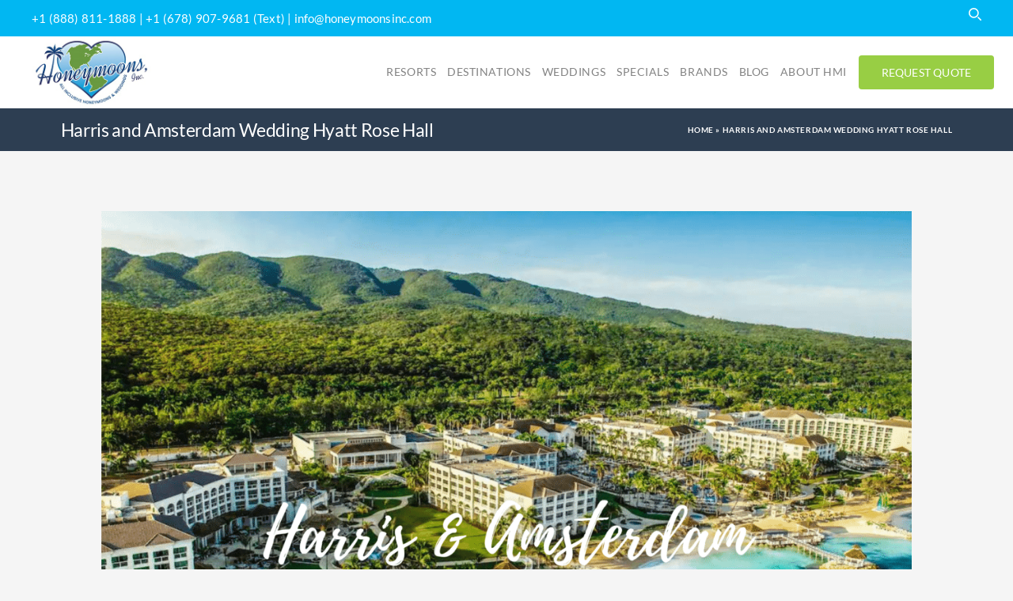

--- FILE ---
content_type: text/css
request_url: https://www.honeymoonsinc.com/wp-content/plugins/tacrm-wp-integration/dist/css/tailwindcss.css?ver=2.2
body_size: 2950
content:
.container{width:100%}@media (min-width:640px){.container{max-width:640px}}@media (min-width:768px){.container{max-width:768px}}@media (min-width:1024px){.container{max-width:1024px}}@media (min-width:1280px){.container{max-width:1280px}}@media (min-width:1536px){.container{max-width:1536px}}.sr-only{position:absolute;width:1px;height:1px;padding:0;margin:-1px;overflow:hidden;clip:rect(0,0,0,0);white-space:nowrap;border-width:0}.static{position:static}.absolute{position:absolute}.relative{position:relative}.left-0{left:0px}.right-6{right:1.5rem}.top-0{top:0px}.z-10{z-index:10}.z-50{z-index:50}.float-right{float:right}.clear-both{clear:both}.m-0{margin:0px}.m-3{margin:0.75rem}.mx-auto{margin-left:auto;margin-right:auto}.my-1{margin-top:0.25rem;margin-bottom:0.25rem}.my-1\.5{margin-top:0.375rem;margin-bottom:0.375rem}.-mb-1{margin-bottom:-0.25rem}.-ml-5{margin-left:-1.25rem}.-mt-1{margin-top:-0.25rem}.-mt-1\.5{margin-top:-0.375rem}.mb-0{margin-bottom:0px}.mb-10{margin-bottom:2.5rem}.mb-12{margin-bottom:3rem}.mb-2{margin-bottom:0.5rem}.mb-2\.5{margin-bottom:0.625rem}.mb-3{margin-bottom:0.75rem}.mb-4{margin-bottom:1rem}.mb-5{margin-bottom:1.25rem}.mb-7{margin-bottom:1.75rem}.mb-8{margin-bottom:2rem}.me-1{margin-inline-end:0.25rem}.ml-5{margin-left:1.25rem}.mr-1{margin-right:0.25rem}.mr-5{margin-right:1.25rem}.mr-7{margin-right:1.75rem}.ms-0{margin-inline-start:0px}.mt-0{margin-top:0px}.mt-1{margin-top:0.25rem}.mt-1\.5{margin-top:0.375rem}.mt-12{margin-top:3rem}.mt-2{margin-top:0.5rem}.mt-2\.5{margin-top:0.625rem}.mt-3{margin-top:0.75rem}.mt-5{margin-top:1.25rem}.mt-6{margin-top:1.5rem}.mt-8{margin-top:2rem}.mt-\[50vh\]{margin-top:50vh}.block{display:block}.inline-block{display:inline-block}.inline{display:inline}.flex{display:flex}.inline-flex{display:inline-flex}.table{display:table}.hidden{display:none}.h-10{height:2.5rem}.h-4{height:1rem}.h-6{height:1.5rem}.h-7{height:1.75rem}.h-8{height:2rem}.h-\[140px\]{height:140px}.h-\[180px\]{height:180px}.h-full{height:100%}.max-h-\[126px\]{max-height:126px}.max-h-\[210px\]{max-height:210px}.min-h-\[120px\]{min-height:120px}.min-h-\[60px\]{min-height:60px}.w-1\/12{width:8.333333%}.w-1\/2{width:50%}.w-1\/4{width:25%}.w-28{width:7rem}.w-4{width:1rem}.w-6{width:1.5rem}.w-\[20px\]{width:20px}.w-\[300px\]{width:300px}.w-full{width:100%}.max-w-5xl{max-width:64rem}.max-w-full{max-width:100%}.flex-1{flex:1 1 0%}.flex-shrink{flex-shrink:1}.table-auto{table-layout:auto}.border-collapse{border-collapse:collapse}@keyframes spin{to{transform:rotate(360deg)}}.animate-spin{animation:spin 1s linear infinite}.cursor-default{cursor:default}.cursor-not-allowed{cursor:not-allowed}.cursor-pointer{cursor:pointer}.resize{resize:both}.list-none{list-style-type:none}.flex-row{flex-direction:row}.flex-col{flex-direction:column}.flex-wrap{flex-wrap:wrap}.items-center{align-items:center}.justify-end{justify-content:flex-end}.justify-center{justify-content:center}.justify-between{justify-content:space-between}.gap-x-6{-moz-column-gap:1.5rem;column-gap:1.5rem}.-space-x-px>:not([hidden])~:not([hidden]){--tw-space-x-reverse:0;margin-right:calc(-1px * var(--tw-space-x-reverse));margin-left:calc(-1px * calc(1 - var(--tw-space-x-reverse)))}.space-x-2>:not([hidden])~:not([hidden]){--tw-space-x-reverse:0;margin-right:calc(0.5rem * var(--tw-space-x-reverse));margin-left:calc(0.5rem * calc(1 - var(--tw-space-x-reverse)))}.space-y-0>:not([hidden])~:not([hidden]){--tw-space-y-reverse:0;margin-top:calc(0px * calc(1 - var(--tw-space-y-reverse)));margin-bottom:calc(0px * var(--tw-space-y-reverse))}.space-y-0\.5>:not([hidden])~:not([hidden]){--tw-space-y-reverse:0;margin-top:calc(0.125rem * calc(1 - var(--tw-space-y-reverse)));margin-bottom:calc(0.125rem * var(--tw-space-y-reverse))}.overflow-hidden{overflow:hidden}.whitespace-nowrap{white-space:nowrap}.rounded-lg{border-radius:0.5rem}.rounded-md{border-radius:0.375rem}.rounded-b-none{border-bottom-right-radius:0px;border-bottom-left-radius:0px}.rounded-e-lg{border-start-end-radius:0.5rem;border-end-end-radius:0.5rem}.rounded-s-lg{border-start-start-radius:0.5rem;border-end-start-radius:0.5rem}.rounded-t{border-top-left-radius:0.25rem;border-top-right-radius:0.25rem}.border{border-width:1px}.border-0{border-width:0px}.border-x-0{border-left-width:0px;border-right-width:0px}.border-b{border-bottom-width:1px}.border-b-0{border-bottom-width:0px}.border-b-2{border-bottom-width:2px}.border-e-0{border-inline-end-width:0px}.border-r{border-right-width:1px}.border-t{border-top-width:1px}.border-t-0{border-top-width:0px}.border-solid{border-style:solid}.border-gray-200{--tw-border-opacity:1;border-color:rgb(229 231 235/var(--tw-border-opacity))}.border-gray-300{--tw-border-opacity:1;border-color:rgb(209 213 219/var(--tw-border-opacity))}.border-gray-500{--tw-border-opacity:1;border-color:rgb(107 114 128/var(--tw-border-opacity))}.border-gray-900\/10{border-color:rgb(17 24 39/0.1)}.border-zinc-100{--tw-border-opacity:1;border-color:rgb(244 244 245/var(--tw-border-opacity))}.border-zinc-200{--tw-border-opacity:1;border-color:rgb(228 228 231/var(--tw-border-opacity))}.bg-amber-400{--tw-bg-opacity:1;background-color:rgb(251 191 36/var(--tw-bg-opacity))}.bg-amber-500\/90{background-color:rgb(245 158 11/0.9)}.bg-android-green{--tw-bg-opacity:1;background-color:rgb(152 206 68/var(--tw-bg-opacity))}.bg-blue-500{--tw-bg-opacity:1;background-color:rgb(59 130 246/var(--tw-bg-opacity))}.bg-gray-200{--tw-bg-opacity:1;background-color:rgb(229 231 235/var(--tw-bg-opacity))}.bg-gray-50{--tw-bg-opacity:1;background-color:rgb(249 250 251/var(--tw-bg-opacity))}.bg-red-50{--tw-bg-opacity:1;background-color:rgb(254 242 242/var(--tw-bg-opacity))}.bg-sky-400{--tw-bg-opacity:1;background-color:rgb(56 189 248/var(--tw-bg-opacity))}.bg-sky-500{--tw-bg-opacity:1;background-color:rgb(14 165 233/var(--tw-bg-opacity))}.bg-white{--tw-bg-opacity:1;background-color:rgb(255 255 255/var(--tw-bg-opacity))}.bg-zinc-100{--tw-bg-opacity:1;background-color:rgb(244 244 245/var(--tw-bg-opacity))}.bg-zinc-200{--tw-bg-opacity:1;background-color:rgb(228 228 231/var(--tw-bg-opacity))}.bg-zinc-200\/50{background-color:rgb(228 228 231/0.5)}.bg-zinc-200\/90{background-color:rgb(228 228 231/0.9)}.bg-zinc-300{--tw-bg-opacity:1;background-color:rgb(212 212 216/var(--tw-bg-opacity))}.bg-zinc-50{--tw-bg-opacity:1;background-color:rgb(250 250 250/var(--tw-bg-opacity))}.fill-blue-600{fill:#2563eb}.object-cover{-o-object-fit:cover;object-fit:cover}.p-0{padding:0px}.p-3{padding:0.75rem}.p-3\.5{padding:0.875rem}.p-4{padding:1rem}.p-5{padding:1.25rem}.p-6{padding:1.5rem}.\!px-0{padding-left:0px !important;padding-right:0px !important}.px-10{padding-left:2.5rem;padding-right:2.5rem}.px-2{padding-left:0.5rem;padding-right:0.5rem}.px-2\.5{padding-left:0.625rem;padding-right:0.625rem}.px-3{padding-left:0.75rem;padding-right:0.75rem}.px-4{padding-left:1rem;padding-right:1rem}.px-5{padding-left:1.25rem;padding-right:1.25rem}.py-1{padding-top:0.25rem;padding-bottom:0.25rem}.py-1\.5{padding-top:0.375rem;padding-bottom:0.375rem}.py-10{padding-top:2.5rem;padding-bottom:2.5rem}.py-2{padding-top:0.5rem;padding-bottom:0.5rem}.py-2\.5{padding-top:0.625rem;padding-bottom:0.625rem}.py-3{padding-top:0.75rem;padding-bottom:0.75rem}.py-3\.5{padding-top:0.875rem;padding-bottom:0.875rem}.py-5{padding-top:1.25rem;padding-bottom:1.25rem}.py-8{padding-top:2rem;padding-bottom:2rem}.\!pb-3{padding-bottom:0.75rem !important}.\!pt-0{padding-top:0px !important}.pb-12{padding-bottom:3rem}.pb-5{padding-bottom:1.25rem}.pl-4{padding-left:1rem}.pr-1{padding-right:0.25rem}.pr-2{padding-right:0.5rem}.pt-0{padding-top:0px}.pt-2{padding-top:0.5rem}.pt-3{padding-top:0.75rem}.pt-8{padding-top:2rem}.text-left{text-align:left}.text-center{text-align:center}.text-right{text-align:right}.align-middle{vertical-align:middle}.text-\[\.77em\]{font-size:.77em}.text-\[\.9em\]{font-size:.9em}.text-\[0\.8em\]{font-size:0.8em}.text-lg{font-size:1.125rem;line-height:1.75rem}.text-sm{font-size:0.875rem;line-height:1.25rem}.text-xl{font-size:1.25rem;line-height:1.75rem}.text-xs{font-size:0.75rem;line-height:1rem}.font-bold{font-weight:700}.font-medium{font-weight:500}.font-semibold{font-weight:600}.uppercase{text-transform:uppercase}.italic{font-style:italic}.leading-10{line-height:2.5rem}.leading-4{line-height:1rem}.leading-6{line-height:1.5rem}.leading-7{line-height:1.75rem}.leading-8{line-height:2rem}.leading-\[0\]{line-height:0}.leading-tight{line-height:1.25}.tracking-\[0\.04em\]{letter-spacing:0.04em}.text-amber-400{--tw-text-opacity:1;color:rgb(251 191 36/var(--tw-text-opacity))}.text-black{--tw-text-opacity:1;color:rgb(0 0 0/var(--tw-text-opacity))}.text-cyan-500{--tw-text-opacity:1;color:rgb(6 182 212/var(--tw-text-opacity))}.text-gray-200{--tw-text-opacity:1;color:rgb(229 231 235/var(--tw-text-opacity))}.text-gray-300{--tw-text-opacity:1;color:rgb(209 213 219/var(--tw-text-opacity))}.text-gray-500{--tw-text-opacity:1;color:rgb(107 114 128/var(--tw-text-opacity))}.text-gray-600{--tw-text-opacity:1;color:rgb(75 85 99/var(--tw-text-opacity))}.text-gray-900{--tw-text-opacity:1;color:rgb(17 24 39/var(--tw-text-opacity))}.text-red-800{--tw-text-opacity:1;color:rgb(153 27 27/var(--tw-text-opacity))}.text-white{--tw-text-opacity:1;color:rgb(255 255 255/var(--tw-text-opacity))}.no-underline{text-decoration-line:none}.opacity-75{opacity:0.75}.shadow-lg{--tw-shadow:0 10px 15px -3px rgb(0 0 0/0.1),0 4px 6px -4px rgb(0 0 0/0.1);--tw-shadow-colored:0 10px 15px -3px var(--tw-shadow-color),0 4px 6px -4px var(--tw-shadow-color);box-shadow:var(--tw-ring-offset-shadow,0 0 #0000),var(--tw-ring-shadow,0 0 #0000),var(--tw-shadow)}.shadow-sm{--tw-shadow:0 1px 2px 0 rgb(0 0 0/0.05);--tw-shadow-colored:0 1px 2px 0 var(--tw-shadow-color);box-shadow:var(--tw-ring-offset-shadow,0 0 #0000),var(--tw-ring-shadow,0 0 #0000),var(--tw-shadow)}.ring-1{--tw-ring-offset-shadow:var(--tw-ring-inset) 0 0 0 var(--tw-ring-offset-width) var(--tw-ring-offset-color);--tw-ring-shadow:var(--tw-ring-inset) 0 0 0 calc(1px + var(--tw-ring-offset-width)) var(--tw-ring-color);box-shadow:var(--tw-ring-offset-shadow),var(--tw-ring-shadow),var(--tw-shadow,0 0 #0000)}.ring-inset{--tw-ring-inset:inset}.ring-gray-300{--tw-ring-opacity:1;--tw-ring-color:rgb(209 213 219/var(--tw-ring-opacity))}.filter{filter:var(--tw-blur) var(--tw-brightness) var(--tw-contrast) var(--tw-grayscale) var(--tw-hue-rotate) var(--tw-invert) var(--tw-saturate) var(--tw-sepia) var(--tw-drop-shadow)}.is-success{margin-bottom:1rem;display:flex;align-items:center;border-radius:0.5rem;--tw-bg-opacity:1;background-color:rgb(240 253 244/var(--tw-bg-opacity));padding:1rem;font-size:0.875rem;line-height:1.25rem;--tw-text-opacity:1;color:rgb(22 101 52/var(--tw-text-opacity))}.is-error{margin-bottom:1rem;border-radius:0.5rem;--tw-bg-opacity:1;background-color:rgb(254 242 242/var(--tw-bg-opacity));padding:1rem;font-size:0.875rem;line-height:1.25rem;--tw-text-opacity:1;color:rgb(153 27 27/var(--tw-text-opacity))}.is-info{margin-bottom:1rem;border-radius:0.5rem;--tw-bg-opacity:1;background-color:rgb(239 246 255/var(--tw-bg-opacity));padding:1rem;font-size:0.875rem;line-height:1.25rem;--tw-text-opacity:1;color:rgb(30 64 175/var(--tw-text-opacity))}button:disabled{cursor:not-allowed;opacity:0.5}[x-cloak]{display:none !important}.position-fixed{position:fixed}.placeholder\:text-gray-400::-moz-placeholder{--tw-text-opacity:1;color:rgb(156 163 175/var(--tw-text-opacity))}.placeholder\:text-gray-400::placeholder{--tw-text-opacity:1;color:rgb(156 163 175/var(--tw-text-opacity))}.hover\:cursor-pointer:hover{cursor:pointer}.hover\:bg-blue-400:hover{--tw-bg-opacity:1;background-color:rgb(96 165 250/var(--tw-bg-opacity))}.hover\:bg-gray-100:hover{--tw-bg-opacity:1;background-color:rgb(243 244 246/var(--tw-bg-opacity))}.hover\:bg-gray-400:hover{--tw-bg-opacity:1;background-color:rgb(156 163 175/var(--tw-bg-opacity))}.hover\:bg-green-ryb:hover{--tw-bg-opacity:1;background-color:rgb(125 185 33/var(--tw-bg-opacity))}.hover\:bg-sky-400:hover{--tw-bg-opacity:1;background-color:rgb(56 189 248/var(--tw-bg-opacity))}.hover\:bg-white:hover{--tw-bg-opacity:1;background-color:rgb(255 255 255/var(--tw-bg-opacity))}.hover\:bg-zinc-300\/90:hover{background-color:rgb(212 212 216/0.9)}.hover\:text-cyan-400:hover{--tw-text-opacity:1;color:rgb(34 211 238/var(--tw-text-opacity))}.hover\:text-cyan-500:hover{--tw-text-opacity:1;color:rgb(6 182 212/var(--tw-text-opacity))}.hover\:text-gray-600:hover{--tw-text-opacity:1;color:rgb(75 85 99/var(--tw-text-opacity))}.hover\:text-gray-700:hover{--tw-text-opacity:1;color:rgb(55 65 81/var(--tw-text-opacity))}.hover\:text-white:hover{--tw-text-opacity:1;color:rgb(255 255 255/var(--tw-text-opacity))}.hover\:no-underline:hover{text-decoration-line:none}.focus\:border-blue-500:focus{--tw-border-opacity:1;border-color:rgb(59 130 246/var(--tw-border-opacity))}.focus\:ring-2:focus{--tw-ring-offset-shadow:var(--tw-ring-inset) 0 0 0 var(--tw-ring-offset-width) var(--tw-ring-offset-color);--tw-ring-shadow:var(--tw-ring-inset) 0 0 0 calc(2px + var(--tw-ring-offset-width)) var(--tw-ring-color);box-shadow:var(--tw-ring-offset-shadow),var(--tw-ring-shadow),var(--tw-shadow,0 0 #0000)}.focus\:ring-inset:focus{--tw-ring-inset:inset}.focus\:ring-blue-500:focus{--tw-ring-opacity:1;--tw-ring-color:rgb(59 130 246/var(--tw-ring-opacity))}.focus\:ring-indigo-600:focus{--tw-ring-opacity:1;--tw-ring-color:rgb(79 70 229/var(--tw-ring-opacity))}.focus-visible\:outline:focus-visible{outline-style:solid}.focus-visible\:outline-2:focus-visible{outline-width:2px}.focus-visible\:outline-offset-2:focus-visible{outline-offset:2px}.focus-visible\:outline-indigo-600:focus-visible{outline-color:#4f46e5}@media (min-width:640px){.sm\:mb-0{margin-bottom:0px}.sm\:mb-6{margin-bottom:1.5rem}.sm\:mt-0{margin-top:0px}.sm\:flex{display:flex}.sm\:table{display:table}.sm\:table-cell{display:table-cell}.sm\:table-row{display:table-row}.sm\:max-h-\[120px\]{max-height:120px}.sm\:w-1\/2{width:50%}.sm\:w-1\/4{width:25%}.sm\:w-3\/4{width:75%}.sm\:items-end{align-items:flex-end}.sm\:rounded-t-lg{border-top-left-radius:0.5rem;border-top-right-radius:0.5rem}.sm\:text-right{text-align:right}}@media (min-width:768px){.md\:float-right{float:right}.md\:float-left{float:left}.md\:mb-0{margin-bottom:0px}.md\:mr-0{margin-right:0px}.md\:mr-0\.5{margin-right:0.125rem}.md\:flex{display:flex}.md\:table{display:table}.md\:table-cell{display:table-cell}.md\:table-row{display:table-row}.md\:max-h-\[162px\]{max-height:162px}.md\:max-h-\[80px\]{max-height:80px}.md\:w-1\/2{width:50%}.md\:w-1\/3{width:33.333333%}.md\:w-1\/4{width:25%}.md\:w-1\/5{width:20%}.md\:w-1\/6{width:16.666667%}.md\:w-2\/3{width:66.666667%}.md\:w-3\/4{width:75%}.md\:w-4\/5{width:80%}.md\:w-5\/6{width:83.333333%}.md\:w-\[1\%\]{width:1%}.md\:items-center{align-items:center}.md\:justify-normal{justify-content:normal}.md\:pr-2{padding-right:0.5rem}.md\:pr-2\.5{padding-right:0.625rem}.md\:text-left{text-align:left}.md\:text-center{text-align:center}}@media (min-width:1024px){.lg\:w-1\/4{width:25%}.lg\:w-3\/4{width:75%}.lg\:px-3{padding-left:0.75rem;padding-right:0.75rem}}

--- FILE ---
content_type: application/javascript; charset=utf-8
request_url: https://www.honeymoonsinc.com/wp-content/plugins/tacrm-wp-integration/dist/js/tacrm-script.min.js?ver=2.2
body_size: 1946
content:
(()=>{(function(t){t(document).ready(function(){t("#resort-slider").slick({slidesToShow:1,slidesToScroll:1,autoplay:!0,asNavFor:"#resort-slider-nav",dots:!1,arrows:!1,infinite:!0,speed:700,autoplaySpeed:2e3,adaptiveHeight:!0,lazyLoad:"ondemand"}),t("#resort-slider-nav").slick({slidesToShow:8,slidesToScroll:1,arrows:!0,asNavFor:"#resort-slider",dots:!1,centerMode:!1,focusOnSelect:!0,lazyLoad:"ondemand"}),t("[id=accommodation-carousel]").slick({dots:!1,infinite:!0,speed:1500,slidesToShow:4,slidesToScroll:3,autoplay:!0,autoplaySpeed:2e3,pauseOnHover:!0,arrows:!0,responsive:[{breakpoint:1024,settings:{slidesToShow:3,slidesToScroll:2,infinite:!0,dots:!1,pauseOnHover:!0}},{breakpoint:768,settings:{slidesToShow:2,slidesToScroll:2}},{breakpoint:480,settings:{slidesToShow:1,slidesToScroll:1}}]}),t(".selector select").each(function(){var s=t(this);s.parent().children(".custom-select").length<1&&(s.after("<span class='custom-select'>"+s.children("option:selected").html()+"</span>"),s.hasClass("white-bg")&&s.next("span.custom-select").addClass("white-bg"),s.hasClass("w-full")&&s.next("span.custom-select").addClass("w-full"))}),t("body").on("change",".selector select",function(){t(this).next("span.custom-select").length>0&&t(this).next("span.custom-select").text(t(this).children("option:selected").text())}),t("body").on("keydown",".selector select",function(){t(this).next("span.custom-select").length>0&&t(this).next("span.custom-select").text(t(this).children("option:selected").text())})}),jQuery(window).on("load",function(){function s(){var e=jQuery(window).width();e>866&&(e=866),jQuery(".tacrm-slide-image").each(function(){var o=jQuery(this).data("image-url");jQuery.ajax({url:TACRM.ajax_url,type:"POST",data:{action:"fetch_image_url",width:e,image_url:o},success:function(i){jQuery(this).attr("src",i)}.bind(this),error:function(i,a,n){console.error("AJAX Error:",n)}})})}jQuery(".tacrm-slide-image").length>0&&s()})})(jQuery);document.addEventListener("alpine:init",async()=>{Alpine.data("tacrm_category_view_init",(t,s)=>({isLoading:!1,showContent:!1,openTab:"tab1",openextab:"extab1",extabactive:"bg-zinc-50",extabinactive:"bg-zinc-200/90",postTemplate:"gridView",activeClasses:"bottom-arrow bg-sky-400 text-white hover:text-white",inactiveClasses:" bg-zinc-100 hover:bg-sky-400 hover:text-white bg-zinc-200/50",currentPage:"bg-amber-400 text-white",tacrm_pagination:"bg-white",sortby:"name",sortto:"asc",activesort:"active",response:"",page:1,async sortorder(e=this.sortby){this.isLoading=!0,this.sortby==e?this.sortto=this.sortto=="asc"?"desc":"asc":(this.sortby=e,this.sortto="asc"),this.view_init(1,e,this.sortto)},async sorting_orderby(){var e=document.querySelectorAll("#sortingorders li");e.length>0&&e.forEach(o=>{o.classList.remove("arrowup"),o.classList.add("arrowdown"),o.classList.contains("active")&&(o.classList.remove("arrowdown"),o.classList.add("arrowup")),this.sortto=="asc"?(this.$el.classList.remove("arrowdown"),this.$el.classList.add("arrowup")):(this.$el.classList.remove("arrowup"),this.$el.classList.add("arrowdown"))})},async load_view(e){this.postTemplate=e.target.getAttribute("data-view")||e.target.parentElement.getAttribute("data-view"),this.postTemplate===null&&(this.postTemplate=e.target.parentElement.parentElement.getAttribute("data-view")),this.view_init(1,this.sortby,this.sortto)},async pagination(e=this.page){this.page=e,this.view_init(e,this.sortby,this.sortto);let o=document.getElementById("resorts-pane");window.scrollTo({top:o.offsetTop,behavior:"smooth"})},async view_init(e=1,o="name",i="asc"){this.isLoading=!0,this.page=e,await fetch(TACRM.ajax_url,{method:"POST",headers:{"Content-Type":"application/x-www-form-urlencoded; charset=utf-8","Cache-Control":"no-cache"},body:"action=tacrm_category_resorts_view&viewtype="+this.postTemplate+"&req_for="+s+"&categoryID="+t+"&page="+e+"&orderby="+o+"&orderto="+i}).then(a=>{a.json().then(n=>{this.response=n})}).catch(()=>{this.response="<p>Ooops! Something went wrong!</p>"}).finally(()=>{this.isLoading=!1,this.sorting_orderby(),this.showContent=!0})}})),Alpine.data("tacrm_search_box",()=>({child_list:[{value:"",name:"Select Location"}],setectedlocation:"",async triggerSelectChange(){jQuery(".selector select").change()},async search_init(){for(var t=window.location.search.substring(1).split("&"),s={},e=0;e<t.length;e++){var o=t[e].split("=");s[decodeURIComponent(o[0])]=decodeURIComponent(o[1])}if(s.location!=null){let a=s.destination.split("|");this.req_api(a[0]),this.setectedlocation=s.location}},async get_childs(t){let e=t.target.options[t.target.selectedIndex].value.split("|");this.req_api(e[0])},async req_api(t){this.child_list=[{value:"",name:"Loading..."}],setTimeout(()=>this.triggerSelectChange(),500),await fetch(TACRM.ajax_url,{method:"POST",headers:{"Content-Type":"application/x-www-form-urlencoded; charset=utf-8","Cache-Control":"no-cache"},body:"action=tacrm_search_categories&slug="+t}).then(s=>{s.json().then(e=>{e.length>0?this.child_list=e:this.child_list=[{value:"0",name:"No Location Found"}]})}).catch(()=>{this.response="<p>Ooops! Something went wrong!</p>"}).finally(()=>{setTimeout(()=>this.triggerSelectChange(),1e3)})}})),Alpine.data("load_accommodations",()=>({isLoading:!1,showContent:!1,response:"",is_clickevent_call:!1,async initSlickSlider(t,s=!1){s&&jQuery("#"+t).slick("unslick");let e=jQuery("#"+t);e.length>0&&e.slick({dots:!1,infinite:!0,speed:1500,slidesToShow:4,slidesToScroll:3,autoplay:!0,autoplaySpeed:2e3,pauseOnHover:!0,arrows:!0,responsive:[{breakpoint:1024,settings:{slidesToShow:3,slidesToScroll:2,infinite:!0,dots:!1,pauseOnHover:!0}},{breakpoint:768,settings:{slidesToShow:2,slidesToScroll:2}},{breakpoint:480,settings:{slidesToShow:1,slidesToScroll:1}}]})},async refreshAllSlickSliders(t){setTimeout(()=>{this.initSlickSlider(t)},2e3),this.is_clickevent_call||this.jqclicktabevent()},async jqclicktabevent(){this.is_clickevent_call=!0;let t=this;jQuery(document).on("click",".fusion-tabs .tab-link",function(){var s=jQuery(this).attr("aria-controls"),e=jQuery("#"+s).find(".accommodation-carousel");e.length>0&&e.each(function(){var o=jQuery(this).attr("id");t.initSlickSlider(o,!0)})})},async init_accommodations(t,s,e,o){this.isLoading=!0,this.showContent=!0,await fetch(TACRM.ajax_url,{method:"POST",headers:{"Content-Type":"application/x-www-form-urlencoded; charset=utf-8","Cache-Control":"no-cache"},body:"action=load_accommodation_shortcode&type="+t+"&style="+s+"&attr="+JSON.stringify(e)+"&security="+o}).then(i=>{i.json().then(a=>{a.length>0?this.response=a:this.response=[{value:"0",name:"No Location Found"}]})}).catch(()=>{this.response="<p>Ooops! Something went wrong!</p>"}).finally(()=>{this.isLoading=!1})}}))});})();
//# sourceMappingURL=tacrm-script.min.js.map


--- FILE ---
content_type: application/javascript; charset=utf-8
request_url: https://www.honeymoonsinc.com/wp-content/plugins/tacrm-wp-integration/dist/js/app.js?ver=2.2
body_size: 15229
content:
(()=>{var Me=!1,Te=!1,L=[],Ie=-1;function Wn(e){Un(e)}function Un(e){L.includes(e)||L.push(e),Jn()}function Tt(e){let t=L.indexOf(e);t!==-1&&t>Ie&&L.splice(t,1)}function Jn(){!Te&&!Me&&(Me=!0,queueMicrotask(Vn))}function Vn(){Me=!1,Te=!0;for(let e=0;e<L.length;e++)L[e](),Ie=e;L.length=0,Ie=-1,Te=!1}var z,H,Q,It,Pe=!0;function Yn(e){Pe=!1,e(),Pe=!0}function Gn(e){z=e.reactive,Q=e.release,H=t=>e.effect(t,{scheduler:n=>{Pe?Wn(n):n()}}),It=e.raw}function ht(e){H=e}function Xn(e){let t=()=>{};return[r=>{let i=H(r);return e._x_effects||(e._x_effects=new Set,e._x_runEffects=()=>{e._x_effects.forEach(o=>o())}),e._x_effects.add(i),t=()=>{i!==void 0&&(e._x_effects.delete(i),Q(i))},i},()=>{t()}]}function Y(e,t,n={}){e.dispatchEvent(new CustomEvent(t,{detail:n,bubbles:!0,composed:!0,cancelable:!0}))}function I(e,t){if(typeof ShadowRoot=="function"&&e instanceof ShadowRoot){Array.from(e.children).forEach(i=>I(i,t));return}let n=!1;if(t(e,()=>n=!0),n)return;let r=e.firstElementChild;for(;r;)I(r,t,!1),r=r.nextElementSibling}function O(e,...t){console.warn(`Alpine Warning: ${e}`,...t)}var gt=!1;function Zn(){gt&&O("Alpine has already been initialized on this page. Calling Alpine.start() more than once can cause problems."),gt=!0,document.body||O("Unable to initialize. Trying to load Alpine before `<body>` is available. Did you forget to add `defer` in Alpine's `<script>` tag?"),Y(document,"alpine:init"),Y(document,"alpine:initializing"),Xe(),tr(t=>C(t,I)),Ve(t=>Je(t)),Dt((t,n)=>{tt(t,n).forEach(r=>r())});let e=t=>!he(t.parentElement,!0);Array.from(document.querySelectorAll($t().join(","))).filter(e).forEach(t=>{C(t)}),Y(document,"alpine:initialized")}var Ue=[],Pt=[];function Rt(){return Ue.map(e=>e())}function $t(){return Ue.concat(Pt).map(e=>e())}function jt(e){Ue.push(e)}function Lt(e){Pt.push(e)}function he(e,t=!1){return ge(e,n=>{if((t?$t():Rt()).some(i=>n.matches(i)))return!0})}function ge(e,t){if(e){if(t(e))return e;if(e._x_teleportBack&&(e=e._x_teleportBack),!!e.parentElement)return ge(e.parentElement,t)}}function Qn(e){return Rt().some(t=>e.matches(t))}var Nt=[];function er(e){Nt.push(e)}function C(e,t=I,n=()=>{}){gr(()=>{t(e,(r,i)=>{n(r,i),Nt.forEach(o=>o(r,i)),tt(r,r.attributes).forEach(o=>o()),r._x_ignore&&i()})})}function Je(e){I(e,t=>{zt(t),nr(t)})}var Ft=[],Bt=[],Kt=[];function tr(e){Kt.push(e)}function Ve(e,t){typeof t=="function"?(e._x_cleanups||(e._x_cleanups=[]),e._x_cleanups.push(t)):(t=e,Bt.push(t))}function Dt(e){Ft.push(e)}function kt(e,t,n){e._x_attributeCleanups||(e._x_attributeCleanups={}),e._x_attributeCleanups[t]||(e._x_attributeCleanups[t]=[]),e._x_attributeCleanups[t].push(n)}function zt(e,t){e._x_attributeCleanups&&Object.entries(e._x_attributeCleanups).forEach(([n,r])=>{(t===void 0||t.includes(n))&&(r.forEach(i=>i()),delete e._x_attributeCleanups[n])})}function nr(e){if(e._x_cleanups)for(;e._x_cleanups.length;)e._x_cleanups.pop()()}var Ye=new MutationObserver(Qe),Ge=!1;function Xe(){Ye.observe(document,{subtree:!0,childList:!0,attributes:!0,attributeOldValue:!0}),Ge=!0}function Ht(){rr(),Ye.disconnect(),Ge=!1}var G=[],Ee=!1;function rr(){G=G.concat(Ye.takeRecords()),G.length&&!Ee&&(Ee=!0,queueMicrotask(()=>{ir(),Ee=!1}))}function ir(){Qe(G),G.length=0}function x(e){if(!Ge)return e();Ht();let t=e();return Xe(),t}var Ze=!1,de=[];function or(){Ze=!0}function sr(){Ze=!1,Qe(de),de=[]}function Qe(e){if(Ze){de=de.concat(e);return}let t=[],n=[],r=new Map,i=new Map;for(let o=0;o<e.length;o++)if(!e[o].target._x_ignoreMutationObserver&&(e[o].type==="childList"&&(e[o].addedNodes.forEach(s=>s.nodeType===1&&t.push(s)),e[o].removedNodes.forEach(s=>s.nodeType===1&&n.push(s))),e[o].type==="attributes")){let s=e[o].target,a=e[o].attributeName,u=e[o].oldValue,c=()=>{r.has(s)||r.set(s,[]),r.get(s).push({name:a,value:s.getAttribute(a)})},l=()=>{i.has(s)||i.set(s,[]),i.get(s).push(a)};s.hasAttribute(a)&&u===null?c():s.hasAttribute(a)?(l(),c()):l()}i.forEach((o,s)=>{zt(s,o)}),r.forEach((o,s)=>{Ft.forEach(a=>a(s,o))});for(let o of n)t.includes(o)||(Bt.forEach(s=>s(o)),Je(o));t.forEach(o=>{o._x_ignoreSelf=!0,o._x_ignore=!0});for(let o of t)n.includes(o)||o.isConnected&&(delete o._x_ignoreSelf,delete o._x_ignore,Kt.forEach(s=>s(o)),o._x_ignore=!0,o._x_ignoreSelf=!0);t.forEach(o=>{delete o._x_ignoreSelf,delete o._x_ignore}),t=null,n=null,r=null,i=null}function qt(e){return te(D(e))}function ee(e,t,n){return e._x_dataStack=[t,...D(n||e)],()=>{e._x_dataStack=e._x_dataStack.filter(r=>r!==t)}}function D(e){return e._x_dataStack?e._x_dataStack:typeof ShadowRoot=="function"&&e instanceof ShadowRoot?D(e.host):e.parentNode?D(e.parentNode):[]}function te(e){return new Proxy({objects:e},ar)}var ar={ownKeys({objects:e}){return Array.from(new Set(e.flatMap(t=>Object.keys(t))))},has({objects:e},t){return t==Symbol.unscopables?!1:e.some(n=>Object.prototype.hasOwnProperty.call(n,t))},get({objects:e},t,n){return t=="toJSON"?ur:Reflect.get(e.find(r=>Object.prototype.hasOwnProperty.call(r,t))||{},t,n)},set({objects:e},t,n,r){let i=e.find(s=>Object.prototype.hasOwnProperty.call(s,t))||e[e.length-1],o=Object.getOwnPropertyDescriptor(i,t);return o?.set&&o?.get?Reflect.set(i,t,n,r):Reflect.set(i,t,n)}};function ur(){return Reflect.ownKeys(this).reduce((t,n)=>(t[n]=Reflect.get(this,n),t),{})}function Wt(e){let t=r=>typeof r=="object"&&!Array.isArray(r)&&r!==null,n=(r,i="")=>{Object.entries(Object.getOwnPropertyDescriptors(r)).forEach(([o,{value:s,enumerable:a}])=>{if(a===!1||s===void 0)return;let u=i===""?o:`${i}.${o}`;typeof s=="object"&&s!==null&&s._x_interceptor?r[o]=s.initialize(e,u,o):t(s)&&s!==r&&!(s instanceof Element)&&n(s,u)})};return n(e)}function Ut(e,t=()=>{}){let n={initialValue:void 0,_x_interceptor:!0,initialize(r,i,o){return e(this.initialValue,()=>cr(r,i),s=>Re(r,i,s),i,o)}};return t(n),r=>{if(typeof r=="object"&&r!==null&&r._x_interceptor){let i=n.initialize.bind(n);n.initialize=(o,s,a)=>{let u=r.initialize(o,s,a);return n.initialValue=u,i(o,s,a)}}else n.initialValue=r;return n}}function cr(e,t){return t.split(".").reduce((n,r)=>n[r],e)}function Re(e,t,n){if(typeof t=="string"&&(t=t.split(".")),t.length===1)e[t[0]]=n;else{if(t.length===0)throw error;return e[t[0]]||(e[t[0]]={}),Re(e[t[0]],t.slice(1),n)}}var Jt={};function A(e,t){Jt[e]=t}function $e(e,t){return Object.entries(Jt).forEach(([n,r])=>{let i=null;function o(){if(i)return i;{let[s,a]=Qt(t);return i={interceptor:Ut,...s},Ve(t,a),i}}Object.defineProperty(e,`$${n}`,{get(){return r(t,o())},enumerable:!1})}),e}function lr(e,t,n,...r){try{return n(...r)}catch(i){Z(i,e,t)}}function Z(e,t,n=void 0){Object.assign(e,{el:t,expression:n}),console.warn(`Alpine Expression Error: ${e.message}

${n?'Expression: "'+n+`"

`:""}`,t),setTimeout(()=>{throw e},0)}var le=!0;function Vt(e){let t=le;le=!1;let n=e();return le=t,n}function N(e,t,n={}){let r;return m(e,t)(i=>r=i,n),r}function m(...e){return Yt(...e)}var Yt=Gt;function fr(e){Yt=e}function Gt(e,t){let n={};$e(n,e);let r=[n,...D(e)],i=typeof t=="function"?dr(r,t):_r(r,t,e);return lr.bind(null,e,t,i)}function dr(e,t){return(n=()=>{},{scope:r={},params:i=[]}={})=>{let o=t.apply(te([r,...e]),i);pe(n,o)}}var Ae={};function pr(e,t){if(Ae[e])return Ae[e];let n=Object.getPrototypeOf(async function(){}).constructor,r=/^[\n\s]*if.*\(.*\)/.test(e.trim())||/^(let|const)\s/.test(e.trim())?`(async()=>{ ${e} })()`:e,o=(()=>{try{let s=new n(["__self","scope"],`with (scope) { __self.result = ${r} }; __self.finished = true; return __self.result;`);return Object.defineProperty(s,"name",{value:`[Alpine] ${e}`}),s}catch(s){return Z(s,t,e),Promise.resolve()}})();return Ae[e]=o,o}function _r(e,t,n){let r=pr(t,n);return(i=()=>{},{scope:o={},params:s=[]}={})=>{r.result=void 0,r.finished=!1;let a=te([o,...e]);if(typeof r=="function"){let u=r(r,a).catch(c=>Z(c,n,t));r.finished?(pe(i,r.result,a,s,n),r.result=void 0):u.then(c=>{pe(i,c,a,s,n)}).catch(c=>Z(c,n,t)).finally(()=>r.result=void 0)}}}function pe(e,t,n,r,i){if(le&&typeof t=="function"){let o=t.apply(n,r);o instanceof Promise?o.then(s=>pe(e,s,n,r)).catch(s=>Z(s,i,t)):e(o)}else typeof t=="object"&&t instanceof Promise?t.then(o=>e(o)):e(t)}var et="x-";function q(e=""){return et+e}function hr(e){et=e}var je={};function g(e,t){return je[e]=t,{before(n){if(!je[n]){console.warn("Cannot find directive `${directive}`. `${name}` will use the default order of execution");return}let r=j.indexOf(n);j.splice(r>=0?r:j.indexOf("DEFAULT"),0,e)}}}function tt(e,t,n){if(t=Array.from(t),e._x_virtualDirectives){let o=Object.entries(e._x_virtualDirectives).map(([a,u])=>({name:a,value:u})),s=Xt(o);o=o.map(a=>s.find(u=>u.name===a.name)?{name:`x-bind:${a.name}`,value:`"${a.value}"`}:a),t=t.concat(o)}let r={};return t.map(nn((o,s)=>r[o]=s)).filter(on).map(xr(r,n)).sort(vr).map(o=>yr(e,o))}function Xt(e){return Array.from(e).map(nn()).filter(t=>!on(t))}var Le=!1,V=new Map,Zt=Symbol();function gr(e){Le=!0;let t=Symbol();Zt=t,V.set(t,[]);let n=()=>{for(;V.get(t).length;)V.get(t).shift()();V.delete(t)},r=()=>{Le=!1,n()};e(n),r()}function Qt(e){let t=[],n=a=>t.push(a),[r,i]=Xn(e);return t.push(i),[{Alpine:re,effect:r,cleanup:n,evaluateLater:m.bind(m,e),evaluate:N.bind(N,e)},()=>t.forEach(a=>a())]}function yr(e,t){let n=()=>{},r=je[t.type]||n,[i,o]=Qt(e);kt(e,t.original,o);let s=()=>{e._x_ignore||e._x_ignoreSelf||(r.inline&&r.inline(e,t,i),r=r.bind(r,e,t,i),Le?V.get(Zt).push(r):r())};return s.runCleanups=o,s}var en=(e,t)=>({name:n,value:r})=>(n.startsWith(e)&&(n=n.replace(e,t)),{name:n,value:r}),tn=e=>e;function nn(e=()=>{}){return({name:t,value:n})=>{let{name:r,value:i}=rn.reduce((o,s)=>s(o),{name:t,value:n});return r!==t&&e(r,t),{name:r,value:i}}}var rn=[];function nt(e){rn.push(e)}function on({name:e}){return sn().test(e)}var sn=()=>new RegExp(`^${et}([^:^.]+)\\b`);function xr(e,t){return({name:n,value:r})=>{let i=n.match(sn()),o=n.match(/:([a-zA-Z0-9\-_:]+)/),s=n.match(/\.[^.\]]+(?=[^\]]*$)/g)||[],a=t||e[n]||n;return{type:i?i[1]:null,value:o?o[1]:null,modifiers:s.map(u=>u.replace(".","")),expression:r,original:a}}}var Ne="DEFAULT",j=["ignore","ref","data","id","anchor","bind","init","for","model","modelable","transition","show","if",Ne,"teleport"];function vr(e,t){let n=j.indexOf(e.type)===-1?Ne:e.type,r=j.indexOf(t.type)===-1?Ne:t.type;return j.indexOf(n)-j.indexOf(r)}var Fe=[],rt=!1;function it(e=()=>{}){return queueMicrotask(()=>{rt||setTimeout(()=>{Be()})}),new Promise(t=>{Fe.push(()=>{e(),t()})})}function Be(){for(rt=!1;Fe.length;)Fe.shift()()}function br(){rt=!0}function ot(e,t){return Array.isArray(t)?yt(e,t.join(" ")):typeof t=="object"&&t!==null?mr(e,t):typeof t=="function"?ot(e,t()):yt(e,t)}function yt(e,t){let n=o=>o.split(" ").filter(Boolean),r=o=>o.split(" ").filter(s=>!e.classList.contains(s)).filter(Boolean),i=o=>(e.classList.add(...o),()=>{e.classList.remove(...o)});return t=t===!0?t="":t||"",i(r(t))}function mr(e,t){let n=a=>a.split(" ").filter(Boolean),r=Object.entries(t).flatMap(([a,u])=>u?n(a):!1).filter(Boolean),i=Object.entries(t).flatMap(([a,u])=>u?!1:n(a)).filter(Boolean),o=[],s=[];return i.forEach(a=>{e.classList.contains(a)&&(e.classList.remove(a),s.push(a))}),r.forEach(a=>{e.classList.contains(a)||(e.classList.add(a),o.push(a))}),()=>{s.forEach(a=>e.classList.add(a)),o.forEach(a=>e.classList.remove(a))}}function ye(e,t){return typeof t=="object"&&t!==null?wr(e,t):Er(e,t)}function wr(e,t){let n={};return Object.entries(t).forEach(([r,i])=>{n[r]=e.style[r],r.startsWith("--")||(r=Ar(r)),e.style.setProperty(r,i)}),setTimeout(()=>{e.style.length===0&&e.removeAttribute("style")}),()=>{ye(e,n)}}function Er(e,t){let n=e.getAttribute("style",t);return e.setAttribute("style",t),()=>{e.setAttribute("style",n||"")}}function Ar(e){return e.replace(/([a-z])([A-Z])/g,"$1-$2").toLowerCase()}function Ke(e,t=()=>{}){let n=!1;return function(){n?t.apply(this,arguments):(n=!0,e.apply(this,arguments))}}g("transition",(e,{value:t,modifiers:n,expression:r},{evaluate:i})=>{typeof r=="function"&&(r=i(r)),r!==!1&&(!r||typeof r=="boolean"?Or(e,n,t):Sr(e,r,t))});function Sr(e,t,n){an(e,ot,""),{enter:i=>{e._x_transition.enter.during=i},"enter-start":i=>{e._x_transition.enter.start=i},"enter-end":i=>{e._x_transition.enter.end=i},leave:i=>{e._x_transition.leave.during=i},"leave-start":i=>{e._x_transition.leave.start=i},"leave-end":i=>{e._x_transition.leave.end=i}}[n](t)}function Or(e,t,n){an(e,ye);let r=!t.includes("in")&&!t.includes("out")&&!n,i=r||t.includes("in")||["enter"].includes(n),o=r||t.includes("out")||["leave"].includes(n);t.includes("in")&&!r&&(t=t.filter((_,y)=>y<t.indexOf("out"))),t.includes("out")&&!r&&(t=t.filter((_,y)=>y>t.indexOf("out")));let s=!t.includes("opacity")&&!t.includes("scale"),a=s||t.includes("opacity"),u=s||t.includes("scale"),c=a?0:1,l=u?U(t,"scale",95)/100:1,d=U(t,"delay",0)/1e3,p=U(t,"origin","center"),v="opacity, transform",M=U(t,"duration",150)/1e3,ie=U(t,"duration",75)/1e3,f="cubic-bezier(0.4, 0.0, 0.2, 1)";i&&(e._x_transition.enter.during={transformOrigin:p,transitionDelay:`${d}s`,transitionProperty:v,transitionDuration:`${M}s`,transitionTimingFunction:f},e._x_transition.enter.start={opacity:c,transform:`scale(${l})`},e._x_transition.enter.end={opacity:1,transform:"scale(1)"}),o&&(e._x_transition.leave.during={transformOrigin:p,transitionDelay:`${d}s`,transitionProperty:v,transitionDuration:`${ie}s`,transitionTimingFunction:f},e._x_transition.leave.start={opacity:1,transform:"scale(1)"},e._x_transition.leave.end={opacity:c,transform:`scale(${l})`})}function an(e,t,n={}){e._x_transition||(e._x_transition={enter:{during:n,start:n,end:n},leave:{during:n,start:n,end:n},in(r=()=>{},i=()=>{}){De(e,t,{during:this.enter.during,start:this.enter.start,end:this.enter.end},r,i)},out(r=()=>{},i=()=>{}){De(e,t,{during:this.leave.during,start:this.leave.start,end:this.leave.end},r,i)}})}window.Element.prototype._x_toggleAndCascadeWithTransitions=function(e,t,n,r){let i=document.visibilityState==="visible"?requestAnimationFrame:setTimeout,o=()=>i(n);if(t){e._x_transition&&(e._x_transition.enter||e._x_transition.leave)?e._x_transition.enter&&(Object.entries(e._x_transition.enter.during).length||Object.entries(e._x_transition.enter.start).length||Object.entries(e._x_transition.enter.end).length)?e._x_transition.in(n):o():e._x_transition?e._x_transition.in(n):o();return}e._x_hidePromise=e._x_transition?new Promise((s,a)=>{e._x_transition.out(()=>{},()=>s(r)),e._x_transitioning&&e._x_transitioning.beforeCancel(()=>a({isFromCancelledTransition:!0}))}):Promise.resolve(r),queueMicrotask(()=>{let s=un(e);s?(s._x_hideChildren||(s._x_hideChildren=[]),s._x_hideChildren.push(e)):i(()=>{let a=u=>{let c=Promise.all([u._x_hidePromise,...(u._x_hideChildren||[]).map(a)]).then(([l])=>l());return delete u._x_hidePromise,delete u._x_hideChildren,c};a(e).catch(u=>{if(!u.isFromCancelledTransition)throw u})})})};function un(e){let t=e.parentNode;if(t)return t._x_hidePromise?t:un(t)}function De(e,t,{during:n,start:r,end:i}={},o=()=>{},s=()=>{}){if(e._x_transitioning&&e._x_transitioning.cancel(),Object.keys(n).length===0&&Object.keys(r).length===0&&Object.keys(i).length===0){o(),s();return}let a,u,c;Cr(e,{start(){a=t(e,r)},during(){u=t(e,n)},before:o,end(){a(),c=t(e,i)},after:s,cleanup(){u(),c()}})}function Cr(e,t){let n,r,i,o=Ke(()=>{x(()=>{n=!0,r||t.before(),i||(t.end(),Be()),t.after(),e.isConnected&&t.cleanup(),delete e._x_transitioning})});e._x_transitioning={beforeCancels:[],beforeCancel(s){this.beforeCancels.push(s)},cancel:Ke(function(){for(;this.beforeCancels.length;)this.beforeCancels.shift()();o()}),finish:o},x(()=>{t.start(),t.during()}),br(),requestAnimationFrame(()=>{if(n)return;let s=Number(getComputedStyle(e).transitionDuration.replace(/,.*/,"").replace("s",""))*1e3,a=Number(getComputedStyle(e).transitionDelay.replace(/,.*/,"").replace("s",""))*1e3;s===0&&(s=Number(getComputedStyle(e).animationDuration.replace("s",""))*1e3),x(()=>{t.before()}),r=!0,requestAnimationFrame(()=>{n||(x(()=>{t.end()}),Be(),setTimeout(e._x_transitioning.finish,s+a),i=!0)})})}function U(e,t,n){if(e.indexOf(t)===-1)return n;let r=e[e.indexOf(t)+1];if(!r||t==="scale"&&isNaN(r))return n;if(t==="duration"||t==="delay"){let i=r.match(/([0-9]+)ms/);if(i)return i[1]}return t==="origin"&&["top","right","left","center","bottom"].includes(e[e.indexOf(t)+2])?[r,e[e.indexOf(t)+2]].join(" "):r}var P=!1;function ne(e,t=()=>{}){return(...n)=>P?t(...n):e(...n)}function Mr(e){return(...t)=>P&&e(...t)}var cn=[];function ln(e){cn.push(e)}function Tr(e,t){cn.forEach(n=>n(e,t)),P=!0,fn(()=>{C(t,(n,r)=>{r(n,()=>{})})}),P=!1}var ke=!1;function Ir(e,t){t._x_dataStack||(t._x_dataStack=e._x_dataStack),P=!0,ke=!0,fn(()=>{Pr(t)}),P=!1,ke=!1}function Pr(e){let t=!1;C(e,(r,i)=>{I(r,(o,s)=>{if(t&&Qn(o))return s();t=!0,i(o,s)})})}function fn(e){let t=H;ht((n,r)=>{let i=t(n);return Q(i),()=>{}}),e(),ht(t)}function dn(e,t,n,r=[]){switch(e._x_bindings||(e._x_bindings=z({})),e._x_bindings[t]=n,t=r.includes("camel")?Kr(t):t,t){case"value":Rr(e,n);break;case"style":jr(e,n);break;case"class":$r(e,n);break;case"selected":case"checked":Lr(e,t,n);break;default:pn(e,t,n);break}}function Rr(e,t){if(e.type==="radio")e.attributes.value===void 0&&(e.value=t),window.fromModel&&(typeof t=="boolean"?e.checked=fe(e.value)===t:e.checked=xt(e.value,t));else if(e.type==="checkbox")Number.isInteger(t)?e.value=t:!Array.isArray(t)&&typeof t!="boolean"&&![null,void 0].includes(t)?e.value=String(t):Array.isArray(t)?e.checked=t.some(n=>xt(n,e.value)):e.checked=!!t;else if(e.tagName==="SELECT")Br(e,t);else{if(e.value===t)return;e.value=t===void 0?"":t}}function $r(e,t){e._x_undoAddedClasses&&e._x_undoAddedClasses(),e._x_undoAddedClasses=ot(e,t)}function jr(e,t){e._x_undoAddedStyles&&e._x_undoAddedStyles(),e._x_undoAddedStyles=ye(e,t)}function Lr(e,t,n){pn(e,t,n),Fr(e,t,n)}function pn(e,t,n){[null,void 0,!1].includes(n)&&Dr(t)?e.removeAttribute(t):(_n(t)&&(n=t),Nr(e,t,n))}function Nr(e,t,n){e.getAttribute(t)!=n&&e.setAttribute(t,n)}function Fr(e,t,n){e[t]!==n&&(e[t]=n)}function Br(e,t){let n=[].concat(t).map(r=>r+"");Array.from(e.options).forEach(r=>{r.selected=n.includes(r.value)})}function Kr(e){return e.toLowerCase().replace(/-(\w)/g,(t,n)=>n.toUpperCase())}function xt(e,t){return e==t}function fe(e){return[1,"1","true","on","yes",!0].includes(e)?!0:[0,"0","false","off","no",!1].includes(e)?!1:e?!!e:null}function _n(e){return["disabled","checked","required","readonly","hidden","open","selected","autofocus","itemscope","multiple","novalidate","allowfullscreen","allowpaymentrequest","formnovalidate","autoplay","controls","loop","muted","playsinline","default","ismap","reversed","async","defer","nomodule"].includes(e)}function Dr(e){return!["aria-pressed","aria-checked","aria-expanded","aria-selected"].includes(e)}function kr(e,t,n){return e._x_bindings&&e._x_bindings[t]!==void 0?e._x_bindings[t]:hn(e,t,n)}function zr(e,t,n,r=!0){if(e._x_bindings&&e._x_bindings[t]!==void 0)return e._x_bindings[t];if(e._x_inlineBindings&&e._x_inlineBindings[t]!==void 0){let i=e._x_inlineBindings[t];return i.extract=r,Vt(()=>N(e,i.expression))}return hn(e,t,n)}function hn(e,t,n){let r=e.getAttribute(t);return r===null?typeof n=="function"?n():n:r===""?!0:_n(t)?!![t,"true"].includes(r):r}function gn(e,t){var n;return function(){var r=this,i=arguments,o=function(){n=null,e.apply(r,i)};clearTimeout(n),n=setTimeout(o,t)}}function yn(e,t){let n;return function(){let r=this,i=arguments;n||(e.apply(r,i),n=!0,setTimeout(()=>n=!1,t))}}function xn({get:e,set:t},{get:n,set:r}){let i=!0,o,s=H(()=>{let a=e(),u=n();if(i)r(Se(a)),i=!1,o=JSON.stringify(a);else{let c=JSON.stringify(a);c!==o?(r(Se(a)),o=c):(t(Se(u)),o=JSON.stringify(u))}JSON.stringify(n()),JSON.stringify(e())});return()=>{Q(s)}}function Se(e){return typeof e=="object"?JSON.parse(JSON.stringify(e)):e}function Hr(e){(Array.isArray(e)?e:[e]).forEach(n=>n(re))}var $={},vt=!1;function qr(e,t){if(vt||($=z($),vt=!0),t===void 0)return $[e];$[e]=t,typeof t=="object"&&t!==null&&t.hasOwnProperty("init")&&typeof t.init=="function"&&$[e].init(),Wt($[e])}function Wr(){return $}var vn={};function Ur(e,t){let n=typeof t!="function"?()=>t:t;return e instanceof Element?bn(e,n()):(vn[e]=n,()=>{})}function Jr(e){return Object.entries(vn).forEach(([t,n])=>{Object.defineProperty(e,t,{get(){return(...r)=>n(...r)}})}),e}function bn(e,t,n){let r=[];for(;r.length;)r.pop()();let i=Object.entries(t).map(([s,a])=>({name:s,value:a})),o=Xt(i);return i=i.map(s=>o.find(a=>a.name===s.name)?{name:`x-bind:${s.name}`,value:`"${s.value}"`}:s),tt(e,i,n).map(s=>{r.push(s.runCleanups),s()}),()=>{for(;r.length;)r.pop()()}}var mn={};function Vr(e,t){mn[e]=t}function Yr(e,t){return Object.entries(mn).forEach(([n,r])=>{Object.defineProperty(e,n,{get(){return(...i)=>r.bind(t)(...i)},enumerable:!1})}),e}var Gr={get reactive(){return z},get release(){return Q},get effect(){return H},get raw(){return It},version:"3.13.3",flushAndStopDeferringMutations:sr,dontAutoEvaluateFunctions:Vt,disableEffectScheduling:Yn,startObservingMutations:Xe,stopObservingMutations:Ht,setReactivityEngine:Gn,onAttributeRemoved:kt,onAttributesAdded:Dt,closestDataStack:D,skipDuringClone:ne,onlyDuringClone:Mr,addRootSelector:jt,addInitSelector:Lt,interceptClone:ln,addScopeToNode:ee,deferMutations:or,mapAttributes:nt,evaluateLater:m,interceptInit:er,setEvaluator:fr,mergeProxies:te,extractProp:zr,findClosest:ge,onElRemoved:Ve,closestRoot:he,destroyTree:Je,interceptor:Ut,transition:De,setStyles:ye,mutateDom:x,directive:g,entangle:xn,throttle:yn,debounce:gn,evaluate:N,initTree:C,nextTick:it,prefixed:q,prefix:hr,plugin:Hr,magic:A,store:qr,start:Zn,clone:Ir,cloneNode:Tr,bound:kr,$data:qt,walk:I,data:Vr,bind:Ur},re=Gr;function wn(e,t){let n=Object.create(null),r=e.split(",");for(let i=0;i<r.length;i++)n[r[i]]=!0;return t?i=>!!n[i.toLowerCase()]:i=>!!n[i]}var Xr="itemscope,allowfullscreen,formnovalidate,ismap,nomodule,novalidate,readonly",Xi=wn(Xr+",async,autofocus,autoplay,controls,default,defer,disabled,hidden,loop,open,required,reversed,scoped,seamless,checked,muted,multiple,selected"),Zr=Object.freeze({}),Zi=Object.freeze([]),Qr=Object.prototype.hasOwnProperty,xe=(e,t)=>Qr.call(e,t),F=Array.isArray,X=e=>En(e)==="[object Map]",ei=e=>typeof e=="string",st=e=>typeof e=="symbol",ve=e=>e!==null&&typeof e=="object",ti=Object.prototype.toString,En=e=>ti.call(e),An=e=>En(e).slice(8,-1),at=e=>ei(e)&&e!=="NaN"&&e[0]!=="-"&&""+parseInt(e,10)===e,be=e=>{let t=Object.create(null);return n=>t[n]||(t[n]=e(n))},ni=/-(\w)/g,Qi=be(e=>e.replace(ni,(t,n)=>n?n.toUpperCase():"")),ri=/\B([A-Z])/g,eo=be(e=>e.replace(ri,"-$1").toLowerCase()),Sn=be(e=>e.charAt(0).toUpperCase()+e.slice(1)),to=be(e=>e?`on${Sn(e)}`:""),On=(e,t)=>e!==t&&(e===e||t===t),ze=new WeakMap,J=[],S,B=Symbol("iterate"),He=Symbol("Map key iterate");function ii(e){return e&&e._isEffect===!0}function oi(e,t=Zr){ii(e)&&(e=e.raw);let n=ui(e,t);return t.lazy||n(),n}function si(e){e.active&&(Cn(e),e.options.onStop&&e.options.onStop(),e.active=!1)}var ai=0;function ui(e,t){let n=function(){if(!n.active)return e();if(!J.includes(n)){Cn(n);try{return li(),J.push(n),S=n,e()}finally{J.pop(),Mn(),S=J[J.length-1]}}};return n.id=ai++,n.allowRecurse=!!t.allowRecurse,n._isEffect=!0,n.active=!0,n.raw=e,n.deps=[],n.options=t,n}function Cn(e){let{deps:t}=e;if(t.length){for(let n=0;n<t.length;n++)t[n].delete(e);t.length=0}}var k=!0,ut=[];function ci(){ut.push(k),k=!1}function li(){ut.push(k),k=!0}function Mn(){let e=ut.pop();k=e===void 0?!0:e}function E(e,t,n){if(!k||S===void 0)return;let r=ze.get(e);r||ze.set(e,r=new Map);let i=r.get(n);i||r.set(n,i=new Set),i.has(S)||(i.add(S),S.deps.push(i),S.options.onTrack&&S.options.onTrack({effect:S,target:e,type:t,key:n}))}function R(e,t,n,r,i,o){let s=ze.get(e);if(!s)return;let a=new Set,u=l=>{l&&l.forEach(d=>{(d!==S||d.allowRecurse)&&a.add(d)})};if(t==="clear")s.forEach(u);else if(n==="length"&&F(e))s.forEach((l,d)=>{(d==="length"||d>=r)&&u(l)});else switch(n!==void 0&&u(s.get(n)),t){case"add":F(e)?at(n)&&u(s.get("length")):(u(s.get(B)),X(e)&&u(s.get(He)));break;case"delete":F(e)||(u(s.get(B)),X(e)&&u(s.get(He)));break;case"set":X(e)&&u(s.get(B));break}let c=l=>{l.options.onTrigger&&l.options.onTrigger({effect:l,target:e,key:n,type:t,newValue:r,oldValue:i,oldTarget:o}),l.options.scheduler?l.options.scheduler(l):l()};a.forEach(c)}var fi=wn("__proto__,__v_isRef,__isVue"),Tn=new Set(Object.getOwnPropertyNames(Symbol).map(e=>Symbol[e]).filter(st)),di=In(),pi=In(!0),bt=_i();function _i(){let e={};return["includes","indexOf","lastIndexOf"].forEach(t=>{e[t]=function(...n){let r=h(this);for(let o=0,s=this.length;o<s;o++)E(r,"get",o+"");let i=r[t](...n);return i===-1||i===!1?r[t](...n.map(h)):i}}),["push","pop","shift","unshift","splice"].forEach(t=>{e[t]=function(...n){ci();let r=h(this)[t].apply(this,n);return Mn(),r}}),e}function In(e=!1,t=!1){return function(r,i,o){if(i==="__v_isReactive")return!e;if(i==="__v_isReadonly")return e;if(i==="__v_raw"&&o===(e?t?Ii:jn:t?Ti:$n).get(r))return r;let s=F(r);if(!e&&s&&xe(bt,i))return Reflect.get(bt,i,o);let a=Reflect.get(r,i,o);return(st(i)?Tn.has(i):fi(i))||(e||E(r,"get",i),t)?a:qe(a)?!s||!at(i)?a.value:a:ve(a)?e?Ln(a):dt(a):a}}var hi=gi();function gi(e=!1){return function(n,r,i,o){let s=n[r];if(!e&&(i=h(i),s=h(s),!F(n)&&qe(s)&&!qe(i)))return s.value=i,!0;let a=F(n)&&at(r)?Number(r)<n.length:xe(n,r),u=Reflect.set(n,r,i,o);return n===h(o)&&(a?On(i,s)&&R(n,"set",r,i,s):R(n,"add",r,i)),u}}function yi(e,t){let n=xe(e,t),r=e[t],i=Reflect.deleteProperty(e,t);return i&&n&&R(e,"delete",t,void 0,r),i}function xi(e,t){let n=Reflect.has(e,t);return(!st(t)||!Tn.has(t))&&E(e,"has",t),n}function vi(e){return E(e,"iterate",F(e)?"length":B),Reflect.ownKeys(e)}var bi={get:di,set:hi,deleteProperty:yi,has:xi,ownKeys:vi},mi={get:pi,set(e,t){return console.warn(`Set operation on key "${String(t)}" failed: target is readonly.`,e),!0},deleteProperty(e,t){return console.warn(`Delete operation on key "${String(t)}" failed: target is readonly.`,e),!0}},ct=e=>ve(e)?dt(e):e,lt=e=>ve(e)?Ln(e):e,ft=e=>e,me=e=>Reflect.getPrototypeOf(e);function oe(e,t,n=!1,r=!1){e=e.__v_raw;let i=h(e),o=h(t);t!==o&&!n&&E(i,"get",t),!n&&E(i,"get",o);let{has:s}=me(i),a=r?ft:n?lt:ct;if(s.call(i,t))return a(e.get(t));if(s.call(i,o))return a(e.get(o));e!==i&&e.get(t)}function se(e,t=!1){let n=this.__v_raw,r=h(n),i=h(e);return e!==i&&!t&&E(r,"has",e),!t&&E(r,"has",i),e===i?n.has(e):n.has(e)||n.has(i)}function ae(e,t=!1){return e=e.__v_raw,!t&&E(h(e),"iterate",B),Reflect.get(e,"size",e)}function mt(e){e=h(e);let t=h(this);return me(t).has.call(t,e)||(t.add(e),R(t,"add",e,e)),this}function wt(e,t){t=h(t);let n=h(this),{has:r,get:i}=me(n),o=r.call(n,e);o?Rn(n,r,e):(e=h(e),o=r.call(n,e));let s=i.call(n,e);return n.set(e,t),o?On(t,s)&&R(n,"set",e,t,s):R(n,"add",e,t),this}function Et(e){let t=h(this),{has:n,get:r}=me(t),i=n.call(t,e);i?Rn(t,n,e):(e=h(e),i=n.call(t,e));let o=r?r.call(t,e):void 0,s=t.delete(e);return i&&R(t,"delete",e,void 0,o),s}function At(){let e=h(this),t=e.size!==0,n=X(e)?new Map(e):new Set(e),r=e.clear();return t&&R(e,"clear",void 0,void 0,n),r}function ue(e,t){return function(r,i){let o=this,s=o.__v_raw,a=h(s),u=t?ft:e?lt:ct;return!e&&E(a,"iterate",B),s.forEach((c,l)=>r.call(i,u(c),u(l),o))}}function ce(e,t,n){return function(...r){let i=this.__v_raw,o=h(i),s=X(o),a=e==="entries"||e===Symbol.iterator&&s,u=e==="keys"&&s,c=i[e](...r),l=n?ft:t?lt:ct;return!t&&E(o,"iterate",u?He:B),{next(){let{value:d,done:p}=c.next();return p?{value:d,done:p}:{value:a?[l(d[0]),l(d[1])]:l(d),done:p}},[Symbol.iterator](){return this}}}}function T(e){return function(...t){{let n=t[0]?`on key "${t[0]}" `:"";console.warn(`${Sn(e)} operation ${n}failed: target is readonly.`,h(this))}return e==="delete"?!1:this}}function wi(){let e={get(o){return oe(this,o)},get size(){return ae(this)},has:se,add:mt,set:wt,delete:Et,clear:At,forEach:ue(!1,!1)},t={get(o){return oe(this,o,!1,!0)},get size(){return ae(this)},has:se,add:mt,set:wt,delete:Et,clear:At,forEach:ue(!1,!0)},n={get(o){return oe(this,o,!0)},get size(){return ae(this,!0)},has(o){return se.call(this,o,!0)},add:T("add"),set:T("set"),delete:T("delete"),clear:T("clear"),forEach:ue(!0,!1)},r={get(o){return oe(this,o,!0,!0)},get size(){return ae(this,!0)},has(o){return se.call(this,o,!0)},add:T("add"),set:T("set"),delete:T("delete"),clear:T("clear"),forEach:ue(!0,!0)};return["keys","values","entries",Symbol.iterator].forEach(o=>{e[o]=ce(o,!1,!1),n[o]=ce(o,!0,!1),t[o]=ce(o,!1,!0),r[o]=ce(o,!0,!0)}),[e,n,t,r]}var[Ei,Ai,Si,Oi]=wi();function Pn(e,t){let n=t?e?Oi:Si:e?Ai:Ei;return(r,i,o)=>i==="__v_isReactive"?!e:i==="__v_isReadonly"?e:i==="__v_raw"?r:Reflect.get(xe(n,i)&&i in r?n:r,i,o)}var Ci={get:Pn(!1,!1)},Mi={get:Pn(!0,!1)};function Rn(e,t,n){let r=h(n);if(r!==n&&t.call(e,r)){let i=An(e);console.warn(`Reactive ${i} contains both the raw and reactive versions of the same object${i==="Map"?" as keys":""}, which can lead to inconsistencies. Avoid differentiating between the raw and reactive versions of an object and only use the reactive version if possible.`)}}var $n=new WeakMap,Ti=new WeakMap,jn=new WeakMap,Ii=new WeakMap;function Pi(e){switch(e){case"Object":case"Array":return 1;case"Map":case"Set":case"WeakMap":case"WeakSet":return 2;default:return 0}}function Ri(e){return e.__v_skip||!Object.isExtensible(e)?0:Pi(An(e))}function dt(e){return e&&e.__v_isReadonly?e:Nn(e,!1,bi,Ci,$n)}function Ln(e){return Nn(e,!0,mi,Mi,jn)}function Nn(e,t,n,r,i){if(!ve(e))return console.warn(`value cannot be made reactive: ${String(e)}`),e;if(e.__v_raw&&!(t&&e.__v_isReactive))return e;let o=i.get(e);if(o)return o;let s=Ri(e);if(s===0)return e;let a=new Proxy(e,s===2?r:n);return i.set(e,a),a}function h(e){return e&&h(e.__v_raw)||e}function qe(e){return!!(e&&e.__v_isRef===!0)}A("nextTick",()=>it);A("dispatch",e=>Y.bind(Y,e));A("watch",(e,{evaluateLater:t,effect:n})=>(r,i)=>{let o=t(r),s=!0,a,u=n(()=>o(c=>{JSON.stringify(c),s?a=c:queueMicrotask(()=>{i(c,a),a=c}),s=!1}));e._x_effects.delete(u)});A("store",Wr);A("data",e=>qt(e));A("root",e=>he(e));A("refs",e=>(e._x_refs_proxy||(e._x_refs_proxy=te($i(e))),e._x_refs_proxy));function $i(e){let t=[],n=e;for(;n;)n._x_refs&&t.push(n._x_refs),n=n.parentNode;return t}var Oe={};function Fn(e){return Oe[e]||(Oe[e]=0),++Oe[e]}function ji(e,t){return ge(e,n=>{if(n._x_ids&&n._x_ids[t])return!0})}function Li(e,t){e._x_ids||(e._x_ids={}),e._x_ids[t]||(e._x_ids[t]=Fn(t))}A("id",e=>(t,n=null)=>{let r=ji(e,t),i=r?r._x_ids[t]:Fn(t);return n?`${t}-${i}-${n}`:`${t}-${i}`});A("el",e=>e);Bn("Focus","focus","focus");Bn("Persist","persist","persist");function Bn(e,t,n){A(t,r=>O(`You can't use [$${t}] without first installing the "${e}" plugin here: https://alpinejs.dev/plugins/${n}`,r))}g("modelable",(e,{expression:t},{effect:n,evaluateLater:r,cleanup:i})=>{let o=r(t),s=()=>{let l;return o(d=>l=d),l},a=r(`${t} = __placeholder`),u=l=>a(()=>{},{scope:{__placeholder:l}}),c=s();u(c),queueMicrotask(()=>{if(!e._x_model)return;e._x_removeModelListeners.default();let l=e._x_model.get,d=e._x_model.set,p=xn({get(){return l()},set(v){d(v)}},{get(){return s()},set(v){u(v)}});i(p)})});g("teleport",(e,{modifiers:t,expression:n},{cleanup:r})=>{e.tagName.toLowerCase()!=="template"&&O("x-teleport can only be used on a <template> tag",e);let i=St(n),o=e.content.cloneNode(!0).firstElementChild;e._x_teleport=o,o._x_teleportBack=e,e.setAttribute("data-teleport-template",!0),o.setAttribute("data-teleport-target",!0),e._x_forwardEvents&&e._x_forwardEvents.forEach(a=>{o.addEventListener(a,u=>{u.stopPropagation(),e.dispatchEvent(new u.constructor(u.type,u))})}),ee(o,{},e);let s=(a,u,c)=>{c.includes("prepend")?u.parentNode.insertBefore(a,u):c.includes("append")?u.parentNode.insertBefore(a,u.nextSibling):u.appendChild(a)};x(()=>{s(o,i,t),C(o),o._x_ignore=!0}),e._x_teleportPutBack=()=>{let a=St(n);x(()=>{s(e._x_teleport,a,t)})},r(()=>o.remove())});var Ni=document.createElement("div");function St(e){let t=ne(()=>document.querySelector(e),()=>Ni)();return t||O(`Cannot find x-teleport element for selector: "${e}"`),t}var Kn=()=>{};Kn.inline=(e,{modifiers:t},{cleanup:n})=>{t.includes("self")?e._x_ignoreSelf=!0:e._x_ignore=!0,n(()=>{t.includes("self")?delete e._x_ignoreSelf:delete e._x_ignore})};g("ignore",Kn);g("effect",ne((e,{expression:t},{effect:n})=>{n(m(e,t))}));function We(e,t,n,r){let i=e,o=u=>r(u),s={},a=(u,c)=>l=>c(u,l);if(n.includes("dot")&&(t=Fi(t)),n.includes("camel")&&(t=Bi(t)),n.includes("passive")&&(s.passive=!0),n.includes("capture")&&(s.capture=!0),n.includes("window")&&(i=window),n.includes("document")&&(i=document),n.includes("debounce")){let u=n[n.indexOf("debounce")+1]||"invalid-wait",c=_e(u.split("ms")[0])?Number(u.split("ms")[0]):250;o=gn(o,c)}if(n.includes("throttle")){let u=n[n.indexOf("throttle")+1]||"invalid-wait",c=_e(u.split("ms")[0])?Number(u.split("ms")[0]):250;o=yn(o,c)}return n.includes("prevent")&&(o=a(o,(u,c)=>{c.preventDefault(),u(c)})),n.includes("stop")&&(o=a(o,(u,c)=>{c.stopPropagation(),u(c)})),n.includes("self")&&(o=a(o,(u,c)=>{c.target===e&&u(c)})),(n.includes("away")||n.includes("outside"))&&(i=document,o=a(o,(u,c)=>{e.contains(c.target)||c.target.isConnected!==!1&&(e.offsetWidth<1&&e.offsetHeight<1||e._x_isShown!==!1&&u(c))})),n.includes("once")&&(o=a(o,(u,c)=>{u(c),i.removeEventListener(t,o,s)})),o=a(o,(u,c)=>{Di(t)&&ki(c,n)||u(c)}),i.addEventListener(t,o,s),()=>{i.removeEventListener(t,o,s)}}function Fi(e){return e.replace(/-/g,".")}function Bi(e){return e.toLowerCase().replace(/-(\w)/g,(t,n)=>n.toUpperCase())}function _e(e){return!Array.isArray(e)&&!isNaN(e)}function Ki(e){return[" ","_"].includes(e)?e:e.replace(/([a-z])([A-Z])/g,"$1-$2").replace(/[_\s]/,"-").toLowerCase()}function Di(e){return["keydown","keyup"].includes(e)}function ki(e,t){let n=t.filter(o=>!["window","document","prevent","stop","once","capture"].includes(o));if(n.includes("debounce")){let o=n.indexOf("debounce");n.splice(o,_e((n[o+1]||"invalid-wait").split("ms")[0])?2:1)}if(n.includes("throttle")){let o=n.indexOf("throttle");n.splice(o,_e((n[o+1]||"invalid-wait").split("ms")[0])?2:1)}if(n.length===0||n.length===1&&Ot(e.key).includes(n[0]))return!1;let i=["ctrl","shift","alt","meta","cmd","super"].filter(o=>n.includes(o));return n=n.filter(o=>!i.includes(o)),!(i.length>0&&i.filter(s=>((s==="cmd"||s==="super")&&(s="meta"),e[`${s}Key`])).length===i.length&&Ot(e.key).includes(n[0]))}function Ot(e){if(!e)return[];e=Ki(e);let t={ctrl:"control",slash:"/",space:" ",spacebar:" ",cmd:"meta",esc:"escape",up:"arrow-up",down:"arrow-down",left:"arrow-left",right:"arrow-right",period:".",equal:"=",minus:"-",underscore:"_"};return t[e]=e,Object.keys(t).map(n=>{if(t[n]===e)return n}).filter(n=>n)}g("model",(e,{modifiers:t,expression:n},{effect:r,cleanup:i})=>{let o=e;t.includes("parent")&&(o=e.parentNode);let s=m(o,n),a;typeof n=="string"?a=m(o,`${n} = __placeholder`):typeof n=="function"&&typeof n()=="string"?a=m(o,`${n()} = __placeholder`):a=()=>{};let u=()=>{let p;return s(v=>p=v),Ct(p)?p.get():p},c=p=>{let v;s(M=>v=M),Ct(v)?v.set(p):a(()=>{},{scope:{__placeholder:p}})};typeof n=="string"&&e.type==="radio"&&x(()=>{e.hasAttribute("name")||e.setAttribute("name",n)});var l=e.tagName.toLowerCase()==="select"||["checkbox","radio"].includes(e.type)||t.includes("lazy")?"change":"input";let d=P?()=>{}:We(e,l,t,p=>{c(zi(e,t,p,u()))});if(t.includes("fill")&&([null,""].includes(u())||e.type==="checkbox"&&Array.isArray(u()))&&e.dispatchEvent(new Event(l,{})),e._x_removeModelListeners||(e._x_removeModelListeners={}),e._x_removeModelListeners.default=d,i(()=>e._x_removeModelListeners.default()),e.form){let p=We(e.form,"reset",[],v=>{it(()=>e._x_model&&e._x_model.set(e.value))});i(()=>p())}e._x_model={get(){return u()},set(p){c(p)}},e._x_forceModelUpdate=p=>{p===void 0&&typeof n=="string"&&n.match(/\./)&&(p=""),window.fromModel=!0,x(()=>dn(e,"value",p)),delete window.fromModel},r(()=>{let p=u();t.includes("unintrusive")&&document.activeElement.isSameNode(e)||e._x_forceModelUpdate(p)})});function zi(e,t,n,r){return x(()=>{if(n instanceof CustomEvent&&n.detail!==void 0)return n.detail!==null&&n.detail!==void 0?n.detail:n.target.value;if(e.type==="checkbox")if(Array.isArray(r)){let i=null;return t.includes("number")?i=Ce(n.target.value):t.includes("boolean")?i=fe(n.target.value):i=n.target.value,n.target.checked?r.concat([i]):r.filter(o=>!Hi(o,i))}else return n.target.checked;else return e.tagName.toLowerCase()==="select"&&e.multiple?t.includes("number")?Array.from(n.target.selectedOptions).map(i=>{let o=i.value||i.text;return Ce(o)}):t.includes("boolean")?Array.from(n.target.selectedOptions).map(i=>{let o=i.value||i.text;return fe(o)}):Array.from(n.target.selectedOptions).map(i=>i.value||i.text):t.includes("number")?Ce(n.target.value):t.includes("boolean")?fe(n.target.value):t.includes("trim")?n.target.value.trim():n.target.value})}function Ce(e){let t=e?parseFloat(e):null;return qi(t)?t:e}function Hi(e,t){return e==t}function qi(e){return!Array.isArray(e)&&!isNaN(e)}function Ct(e){return e!==null&&typeof e=="object"&&typeof e.get=="function"&&typeof e.set=="function"}g("cloak",e=>queueMicrotask(()=>x(()=>e.removeAttribute(q("cloak")))));Lt(()=>`[${q("init")}]`);g("init",ne((e,{expression:t},{evaluate:n})=>typeof t=="string"?!!t.trim()&&n(t,{},!1):n(t,{},!1)));g("text",(e,{expression:t},{effect:n,evaluateLater:r})=>{let i=r(t);n(()=>{i(o=>{x(()=>{e.textContent=o})})})});g("html",(e,{expression:t},{effect:n,evaluateLater:r})=>{let i=r(t);n(()=>{i(o=>{x(()=>{e.innerHTML=o,e._x_ignoreSelf=!0,C(e),delete e._x_ignoreSelf})})})});nt(en(":",tn(q("bind:"))));var Dn=(e,{value:t,modifiers:n,expression:r,original:i},{effect:o})=>{if(!t){let a={};Jr(a),m(e,r)(c=>{bn(e,c,i)},{scope:a});return}if(t==="key")return Wi(e,r);if(e._x_inlineBindings&&e._x_inlineBindings[t]&&e._x_inlineBindings[t].extract)return;let s=m(e,r);o(()=>s(a=>{a===void 0&&typeof r=="string"&&r.match(/\./)&&(a=""),x(()=>dn(e,t,a,n))}))};Dn.inline=(e,{value:t,modifiers:n,expression:r})=>{t&&(e._x_inlineBindings||(e._x_inlineBindings={}),e._x_inlineBindings[t]={expression:r,extract:!1})};g("bind",Dn);function Wi(e,t){e._x_keyExpression=t}jt(()=>`[${q("data")}]`);g("data",(e,{expression:t},{cleanup:n})=>{if(Ui(e))return;t=t===""?"{}":t;let r={};$e(r,e);let i={};Yr(i,r);let o=N(e,t,{scope:i});(o===void 0||o===!0)&&(o={}),$e(o,e);let s=z(o);Wt(s);let a=ee(e,s);s.init&&N(e,s.init),n(()=>{s.destroy&&N(e,s.destroy),a()})});ln((e,t)=>{e._x_dataStack&&(t._x_dataStack=e._x_dataStack,t.setAttribute("data-has-alpine-state",!0))});function Ui(e){return P?ke?!0:e.hasAttribute("data-has-alpine-state"):!1}g("show",(e,{modifiers:t,expression:n},{effect:r})=>{let i=m(e,n);e._x_doHide||(e._x_doHide=()=>{x(()=>{e.style.setProperty("display","none",t.includes("important")?"important":void 0)})}),e._x_doShow||(e._x_doShow=()=>{x(()=>{e.style.length===1&&e.style.display==="none"?e.removeAttribute("style"):e.style.removeProperty("display")})});let o=()=>{e._x_doHide(),e._x_isShown=!1},s=()=>{e._x_doShow(),e._x_isShown=!0},a=()=>setTimeout(s),u=Ke(d=>d?s():o(),d=>{typeof e._x_toggleAndCascadeWithTransitions=="function"?e._x_toggleAndCascadeWithTransitions(e,d,s,o):d?a():o()}),c,l=!0;r(()=>i(d=>{!l&&d===c||(t.includes("immediate")&&(d?a():o()),u(d),c=d,l=!1)}))});g("for",(e,{expression:t},{effect:n,cleanup:r})=>{let i=Vi(t),o=m(e,i.items),s=m(e,e._x_keyExpression||"index");e._x_prevKeys=[],e._x_lookup={},n(()=>Ji(e,i,o,s)),r(()=>{Object.values(e._x_lookup).forEach(a=>a.remove()),delete e._x_prevKeys,delete e._x_lookup})});function Ji(e,t,n,r){let i=s=>typeof s=="object"&&!Array.isArray(s),o=e;n(s=>{Yi(s)&&s>=0&&(s=Array.from(Array(s).keys(),f=>f+1)),s===void 0&&(s=[]);let a=e._x_lookup,u=e._x_prevKeys,c=[],l=[];if(i(s))s=Object.entries(s).map(([f,_])=>{let y=Mt(t,_,f,s);r(b=>l.push(b),{scope:{index:f,...y}}),c.push(y)});else for(let f=0;f<s.length;f++){let _=Mt(t,s[f],f,s);r(y=>l.push(y),{scope:{index:f,..._}}),c.push(_)}let d=[],p=[],v=[],M=[];for(let f=0;f<u.length;f++){let _=u[f];l.indexOf(_)===-1&&v.push(_)}u=u.filter(f=>!v.includes(f));let ie="template";for(let f=0;f<l.length;f++){let _=l[f],y=u.indexOf(_);if(y===-1)u.splice(f,0,_),d.push([ie,f]);else if(y!==f){let b=u.splice(f,1)[0],w=u.splice(y-1,1)[0];u.splice(f,0,w),u.splice(y,0,b),p.push([b,w])}else M.push(_);ie=_}for(let f=0;f<v.length;f++){let _=v[f];a[_]._x_effects&&a[_]._x_effects.forEach(Tt),a[_].remove(),a[_]=null,delete a[_]}for(let f=0;f<p.length;f++){let[_,y]=p[f],b=a[_],w=a[y],K=document.createElement("div");x(()=>{w||O('x-for ":key" is undefined or invalid',o),w.after(K),b.after(w),w._x_currentIfEl&&w.after(w._x_currentIfEl),K.before(b),b._x_currentIfEl&&b.after(b._x_currentIfEl),K.remove()}),w._x_refreshXForScope(c[l.indexOf(y)])}for(let f=0;f<d.length;f++){let[_,y]=d[f],b=_==="template"?o:a[_];b._x_currentIfEl&&(b=b._x_currentIfEl);let w=c[y],K=l[y],W=document.importNode(o.content,!0).firstElementChild,_t=z(w);ee(W,_t,o),W._x_refreshXForScope=zn=>{Object.entries(zn).forEach(([Hn,qn])=>{_t[Hn]=qn})},x(()=>{b.after(W),C(W)}),typeof K=="object"&&O("x-for key cannot be an object, it must be a string or an integer",o),a[K]=W}for(let f=0;f<M.length;f++)a[M[f]]._x_refreshXForScope(c[l.indexOf(M[f])]);o._x_prevKeys=l})}function Vi(e){let t=/,([^,\}\]]*)(?:,([^,\}\]]*))?$/,n=/^\s*\(|\)\s*$/g,r=/([\s\S]*?)\s+(?:in|of)\s+([\s\S]*)/,i=e.match(r);if(!i)return;let o={};o.items=i[2].trim();let s=i[1].replace(n,"").trim(),a=s.match(t);return a?(o.item=s.replace(t,"").trim(),o.index=a[1].trim(),a[2]&&(o.collection=a[2].trim())):o.item=s,o}function Mt(e,t,n,r){let i={};return/^\[.*\]$/.test(e.item)&&Array.isArray(t)?e.item.replace("[","").replace("]","").split(",").map(s=>s.trim()).forEach((s,a)=>{i[s]=t[a]}):/^\{.*\}$/.test(e.item)&&!Array.isArray(t)&&typeof t=="object"?e.item.replace("{","").replace("}","").split(",").map(s=>s.trim()).forEach(s=>{i[s]=t[s]}):i[e.item]=t,e.index&&(i[e.index]=n),e.collection&&(i[e.collection]=r),i}function Yi(e){return!Array.isArray(e)&&!isNaN(e)}function kn(){}kn.inline=(e,{expression:t},{cleanup:n})=>{let r=he(e);r._x_refs||(r._x_refs={}),r._x_refs[t]=e,n(()=>delete r._x_refs[t])};g("ref",kn);g("if",(e,{expression:t},{effect:n,cleanup:r})=>{e.tagName.toLowerCase()!=="template"&&O("x-if can only be used on a <template> tag",e);let i=m(e,t),o=()=>{if(e._x_currentIfEl)return e._x_currentIfEl;let a=e.content.cloneNode(!0).firstElementChild;return ee(a,{},e),x(()=>{e.after(a),C(a)}),e._x_currentIfEl=a,e._x_undoIf=()=>{I(a,u=>{u._x_effects&&u._x_effects.forEach(Tt)}),a.remove(),delete e._x_currentIfEl},a},s=()=>{e._x_undoIf&&(e._x_undoIf(),delete e._x_undoIf)};n(()=>i(a=>{a?o():s()})),r(()=>e._x_undoIf&&e._x_undoIf())});g("id",(e,{expression:t},{evaluate:n})=>{n(t).forEach(i=>Li(e,i))});nt(en("@",tn(q("on:"))));g("on",ne((e,{value:t,modifiers:n,expression:r},{cleanup:i})=>{let o=r?m(e,r):()=>{};e.tagName.toLowerCase()==="template"&&(e._x_forwardEvents||(e._x_forwardEvents=[]),e._x_forwardEvents.includes(t)||e._x_forwardEvents.push(t));let s=We(e,t,n,a=>{o(()=>{},{scope:{$event:a},params:[a]})});i(()=>s())}));we("Collapse","collapse","collapse");we("Intersect","intersect","intersect");we("Focus","trap","focus");we("Mask","mask","mask");function we(e,t,n){g(t,r=>O(`You can't use [x-${t}] without first installing the "${e}" plugin here: https://alpinejs.dev/plugins/${n}`,r))}re.setEvaluator(Gt);re.setReactivityEngine({reactive:dt,effect:oi,release:si,raw:h});var Gi=re,pt=Gi;window.Alpine=pt;pt.start();})();
